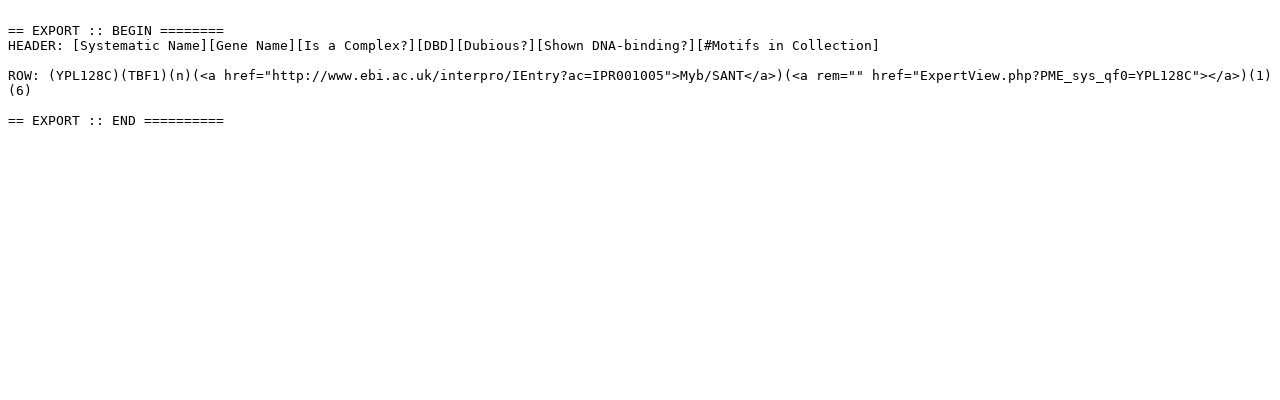

--- FILE ---
content_type: text/plain
request_url: http://yetfasco.ccbr.utoronto.ca/GenesDomains.php?PME_sys_fl=1&PME_sys_fm=0&&PME_sys_qf0=YPL128C&PME_sys_sfn%5B0%5D=-5&PME_sys_sfn%5B1%5D=1&PME_sys_sfn%5B2%5D=-6&PME_sys_export=text
body_size: 279
content:

== EXPORT :: BEGIN ========
HEADER: [Systematic Name][Gene Name][Is a Complex?][DBD][Dubious?][Shown DNA-binding?][#Motifs in Collection]

ROW: (YPL128C)(TBF1)(n)(<a href="http://www.ebi.ac.uk/interpro/IEntry?ac=IPR001005">Myb/SANT</a>)(<a rem="" href="ExpertView.php?PME_sys_qf0=YPL128C"></a>)(1)(6)

== EXPORT :: END ==========
